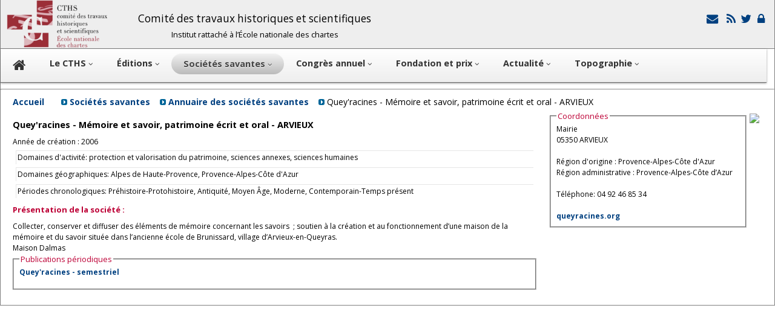

--- FILE ---
content_type: text/css
request_url: http://cths.fr/an/an.css
body_size: 613
content:
 
.nbresults
 {
	border-width: 100%;
	clear: both;
	float: left;
}

 

.savant_image {
	clear: none;
	float: left;
	width: 120px;
}
.savant_texte {
	margin-bottom: 10px;
	margin-top: 5px;
	margin-left: 10px;
	clear: none;
	float: left;
	width: 420px;
}

.savant_biographie
 {
	margin-left: 10px;
	clear: both;
	float: left;
	width: 95%;
}

.societe_domaine{border-left-width: 1px; border-top-width: 1px; border-left-style: solid; border-bottom-style: none; border-right-style: none; border-top-style: solid; border-left-color: #e6e6e6; border-top-color: #e6e6e6; font-size: 1em; padding: 2px; margin: 5px;}

 



